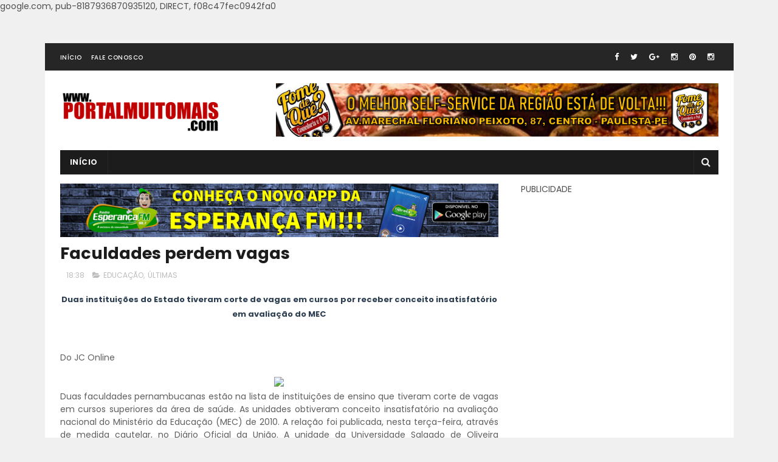

--- FILE ---
content_type: text/html; charset=utf-8
request_url: https://www.google.com/recaptcha/api2/aframe
body_size: 249
content:
<!DOCTYPE HTML><html><head><meta http-equiv="content-type" content="text/html; charset=UTF-8"></head><body><script nonce="s1mJtQYRo77JSC1XBgYM8g">/** Anti-fraud and anti-abuse applications only. See google.com/recaptcha */ try{var clients={'sodar':'https://pagead2.googlesyndication.com/pagead/sodar?'};window.addEventListener("message",function(a){try{if(a.source===window.parent){var b=JSON.parse(a.data);var c=clients[b['id']];if(c){var d=document.createElement('img');d.src=c+b['params']+'&rc='+(localStorage.getItem("rc::a")?sessionStorage.getItem("rc::b"):"");window.document.body.appendChild(d);sessionStorage.setItem("rc::e",parseInt(sessionStorage.getItem("rc::e")||0)+1);localStorage.setItem("rc::h",'1769768829683');}}}catch(b){}});window.parent.postMessage("_grecaptcha_ready", "*");}catch(b){}</script></body></html>